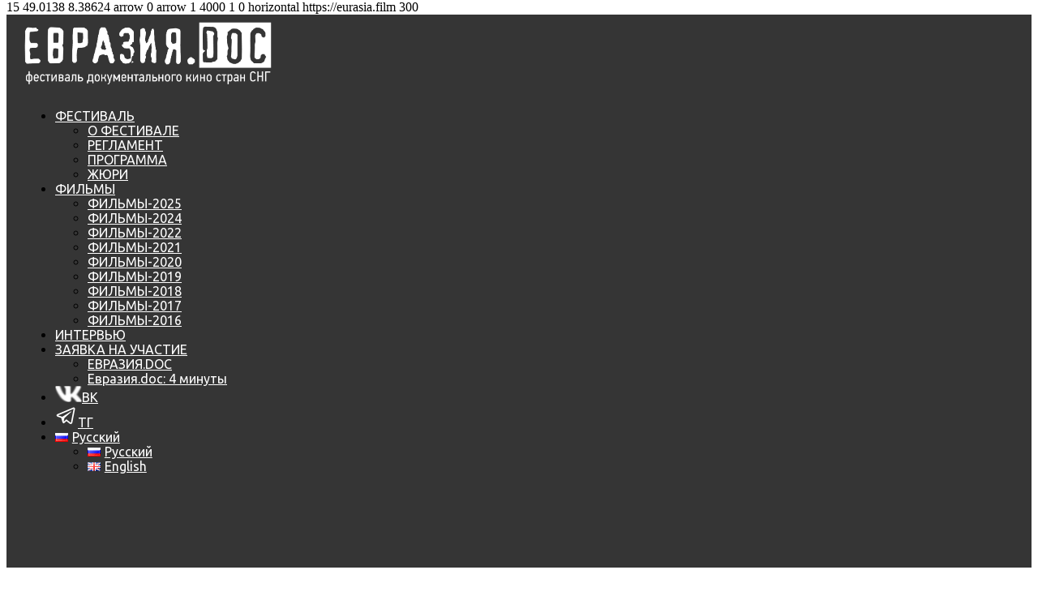

--- FILE ---
content_type: text/html; charset=UTF-8
request_url: https://eurasia.film/2016/04/festival-dokumentalnogo-kino-evraziya-doc-projdyot-v-smolenske-2/
body_size: 105365
content:
<!DOCTYPE html>
<html lang="ru-RU">
	<head>
    	<meta name="viewport" content="width=device-width, initial-scale=1, user-scalable=no">
        <meta charset="UTF-8">
        <meta name="yandex-verification" content="cc1b50acfb109d46" />
        <meta name="google-site-verification" content="F3CnaoH7sPRnR9mRhKUZtJSAI3eLp32n35RCf0fNddY" />
                        <link rel="pingback" href="https://eurasia.film/xmlrpc.php" />
<link rel="icon" href="http://festival.interrobang.agency/wp-content/uploads/2016/08/favicon.png">
	
		<title>Фестиваль документального кино «Евразия.DOC» пройдёт в Смоленске - Евразия.doc</title>

	<style type="text/css">
		#fancybox-close{right:-15px;top:-15px}
		div#fancybox-content{border-color:#FFFFFF}
		div#fancybox-title{background-color:#FFFFFF}
		div#fancybox-outer{background-color:#FFFFFF}
		div#fancybox-title-inside{color:#333333}
	</style>

	<meta name='robots' content='max-image-preview:large' />

<!-- This site is optimized with the Yoast SEO plugin v4.7.1 - https://yoast.com/wordpress/plugins/seo/ -->
<link rel="canonical" href="https://eurasia.film/2016/04/festival-dokumentalnogo-kino-evraziya-doc-projdyot-v-smolenske-2/" />
<meta property="og:locale" content="ru_RU" />
<meta property="og:type" content="article" />
<meta property="og:title" content="Фестиваль документального кино «Евразия.DOC» пройдёт в Смоленске - Евразия.doc" />
<meta property="og:description" content="Фестиваль документального кино «Евразия.DOC» пройдёт в Смоленске. — Администрация Смоленской области. Первый кинофестиваль документального кино стран СНГ и ЕАЭС пройдёт в областном центре с 6 по 9 июня. Сквозная тема фестиваля – «цветные революции» как инструмент дестабилизации и смены власти в разных странах мира. Среди участников «Евразия.DOC» — известные и начинающие кинодокументалисты из России, Белоруссии, Украины, Казахстана и других стран…" />
<meta property="og:url" content="https://eurasia.film/2016/04/festival-dokumentalnogo-kino-evraziya-doc-projdyot-v-smolenske-2/" />
<meta property="og:site_name" content="Евразия.doc" />
<meta property="article:section" content="СМИ о нас" />
<meta property="article:published_time" content="2016-04-02T16:47:11+03:00" />
<meta property="article:modified_time" content="2017-06-21T16:54:21+03:00" />
<meta property="og:updated_time" content="2017-06-21T16:54:21+03:00" />
<meta property="og:image" content="https://eurasia.film/wp-content/uploads/2017/06/adkr.jpg" />
<meta property="og:image:width" content="1200" />
<meta property="og:image:height" content="750" />
<meta name="twitter:card" content="summary" />
<meta name="twitter:description" content="Фестиваль документального кино «Евразия.DOC» пройдёт в Смоленске. — Администрация Смоленской области. Первый кинофестиваль документального кино стран СНГ и ЕАЭС пройдёт в областном центре с 6 по 9 июня. Сквозная тема фестиваля – «цветные революции» как инструмент дестабилизации и смены власти в разных странах мира. Среди участников «Евразия.DOC» — известные и начинающие кинодокументалисты из России, Белоруссии, Украины, Казахстана и других стран…" />
<meta name="twitter:title" content="Фестиваль документального кино «Евразия.DOC» пройдёт в Смоленске - Евразия.doc" />
<meta name="twitter:image" content="https://eurasia.film/wp-content/uploads/2017/06/adkr.jpg" />
<!-- / Yoast SEO plugin. -->

<link rel='dns-prefetch' href='//fonts.googleapis.com' />
		<meta property="og:title" content="Фестиваль документального кино «Евразия.DOC» пройдёт в Смоленске"/>
		<meta property="og:description" content="Фестиваль документального кино «Евразия.DOC» пройдёт в Смоленске. — Администрация Смоленской области. Первый кинофестиваль документального кино стран СНГ и ЕАЭС пройдёт в областном центре с 6 по 9 июня. Сквозная тема фестиваля – «цветные революции» как инструмент дестабилизации и смены власти в разных странах мира. Среди участников «Евразия.DOC» — известные и начинающие кинодокументалисты из России, Белоруссии, Украины, Казахстана и других стран…"/>
		<meta property="og:type" content="article"/>
		<meta property="og:url" content="https://eurasia.film/2016/04/festival-dokumentalnogo-kino-evraziya-doc-projdyot-v-smolenske-2/"/>
		<meta property="og:site_name" content="Евразия.doc"/>
					<meta property="og:image" content="https://eurasia.film/wp-content/uploads/2017/06/adkr-300x188.jpg"/>
		
		<script type="text/javascript">
/* <![CDATA[ */
window._wpemojiSettings = {"baseUrl":"https:\/\/s.w.org\/images\/core\/emoji\/15.0.3\/72x72\/","ext":".png","svgUrl":"https:\/\/s.w.org\/images\/core\/emoji\/15.0.3\/svg\/","svgExt":".svg","source":{"concatemoji":"https:\/\/eurasia.film\/wp-includes\/js\/wp-emoji-release.min.js?ver=6.5.7"}};
/*! This file is auto-generated */
!function(i,n){var o,s,e;function c(e){try{var t={supportTests:e,timestamp:(new Date).valueOf()};sessionStorage.setItem(o,JSON.stringify(t))}catch(e){}}function p(e,t,n){e.clearRect(0,0,e.canvas.width,e.canvas.height),e.fillText(t,0,0);var t=new Uint32Array(e.getImageData(0,0,e.canvas.width,e.canvas.height).data),r=(e.clearRect(0,0,e.canvas.width,e.canvas.height),e.fillText(n,0,0),new Uint32Array(e.getImageData(0,0,e.canvas.width,e.canvas.height).data));return t.every(function(e,t){return e===r[t]})}function u(e,t,n){switch(t){case"flag":return n(e,"\ud83c\udff3\ufe0f\u200d\u26a7\ufe0f","\ud83c\udff3\ufe0f\u200b\u26a7\ufe0f")?!1:!n(e,"\ud83c\uddfa\ud83c\uddf3","\ud83c\uddfa\u200b\ud83c\uddf3")&&!n(e,"\ud83c\udff4\udb40\udc67\udb40\udc62\udb40\udc65\udb40\udc6e\udb40\udc67\udb40\udc7f","\ud83c\udff4\u200b\udb40\udc67\u200b\udb40\udc62\u200b\udb40\udc65\u200b\udb40\udc6e\u200b\udb40\udc67\u200b\udb40\udc7f");case"emoji":return!n(e,"\ud83d\udc26\u200d\u2b1b","\ud83d\udc26\u200b\u2b1b")}return!1}function f(e,t,n){var r="undefined"!=typeof WorkerGlobalScope&&self instanceof WorkerGlobalScope?new OffscreenCanvas(300,150):i.createElement("canvas"),a=r.getContext("2d",{willReadFrequently:!0}),o=(a.textBaseline="top",a.font="600 32px Arial",{});return e.forEach(function(e){o[e]=t(a,e,n)}),o}function t(e){var t=i.createElement("script");t.src=e,t.defer=!0,i.head.appendChild(t)}"undefined"!=typeof Promise&&(o="wpEmojiSettingsSupports",s=["flag","emoji"],n.supports={everything:!0,everythingExceptFlag:!0},e=new Promise(function(e){i.addEventListener("DOMContentLoaded",e,{once:!0})}),new Promise(function(t){var n=function(){try{var e=JSON.parse(sessionStorage.getItem(o));if("object"==typeof e&&"number"==typeof e.timestamp&&(new Date).valueOf()<e.timestamp+604800&&"object"==typeof e.supportTests)return e.supportTests}catch(e){}return null}();if(!n){if("undefined"!=typeof Worker&&"undefined"!=typeof OffscreenCanvas&&"undefined"!=typeof URL&&URL.createObjectURL&&"undefined"!=typeof Blob)try{var e="postMessage("+f.toString()+"("+[JSON.stringify(s),u.toString(),p.toString()].join(",")+"));",r=new Blob([e],{type:"text/javascript"}),a=new Worker(URL.createObjectURL(r),{name:"wpTestEmojiSupports"});return void(a.onmessage=function(e){c(n=e.data),a.terminate(),t(n)})}catch(e){}c(n=f(s,u,p))}t(n)}).then(function(e){for(var t in e)n.supports[t]=e[t],n.supports.everything=n.supports.everything&&n.supports[t],"flag"!==t&&(n.supports.everythingExceptFlag=n.supports.everythingExceptFlag&&n.supports[t]);n.supports.everythingExceptFlag=n.supports.everythingExceptFlag&&!n.supports.flag,n.DOMReady=!1,n.readyCallback=function(){n.DOMReady=!0}}).then(function(){return e}).then(function(){var e;n.supports.everything||(n.readyCallback(),(e=n.source||{}).concatemoji?t(e.concatemoji):e.wpemoji&&e.twemoji&&(t(e.twemoji),t(e.wpemoji)))}))}((window,document),window._wpemojiSettings);
/* ]]> */
</script>
<link rel='stylesheet' id='dashicons-css' href='https://eurasia.film/wp-includes/css/dashicons.min.css?ver=6.5.7' type='text/css' media='all' />
<link rel='stylesheet' id='genericons-css' href='https://eurasia.film/wp-content/plugins/menu-icons/vendor/codeinwp/icon-picker/css/types/genericons.min.css?ver=3.4' type='text/css' media='all' />
<link rel='stylesheet' id='menu-icons-extra-css' href='https://eurasia.film/wp-content/plugins/menu-icons/css/extra.min.css?ver=0.12.12' type='text/css' media='all' />
<style id='wp-emoji-styles-inline-css' type='text/css'>

	img.wp-smiley, img.emoji {
		display: inline !important;
		border: none !important;
		box-shadow: none !important;
		height: 1em !important;
		width: 1em !important;
		margin: 0 0.07em !important;
		vertical-align: -0.1em !important;
		background: none !important;
		padding: 0 !important;
	}
</style>
<link rel='stylesheet' id='wp-block-library-css' href='https://eurasia.film/wp-includes/css/dist/block-library/style.min.css?ver=6.5.7' type='text/css' media='all' />
<style id='classic-theme-styles-inline-css' type='text/css'>
/*! This file is auto-generated */
.wp-block-button__link{color:#fff;background-color:#32373c;border-radius:9999px;box-shadow:none;text-decoration:none;padding:calc(.667em + 2px) calc(1.333em + 2px);font-size:1.125em}.wp-block-file__button{background:#32373c;color:#fff;text-decoration:none}
</style>
<style id='global-styles-inline-css' type='text/css'>
body{--wp--preset--color--black: #000000;--wp--preset--color--cyan-bluish-gray: #abb8c3;--wp--preset--color--white: #ffffff;--wp--preset--color--pale-pink: #f78da7;--wp--preset--color--vivid-red: #cf2e2e;--wp--preset--color--luminous-vivid-orange: #ff6900;--wp--preset--color--luminous-vivid-amber: #fcb900;--wp--preset--color--light-green-cyan: #7bdcb5;--wp--preset--color--vivid-green-cyan: #00d084;--wp--preset--color--pale-cyan-blue: #8ed1fc;--wp--preset--color--vivid-cyan-blue: #0693e3;--wp--preset--color--vivid-purple: #9b51e0;--wp--preset--gradient--vivid-cyan-blue-to-vivid-purple: linear-gradient(135deg,rgba(6,147,227,1) 0%,rgb(155,81,224) 100%);--wp--preset--gradient--light-green-cyan-to-vivid-green-cyan: linear-gradient(135deg,rgb(122,220,180) 0%,rgb(0,208,130) 100%);--wp--preset--gradient--luminous-vivid-amber-to-luminous-vivid-orange: linear-gradient(135deg,rgba(252,185,0,1) 0%,rgba(255,105,0,1) 100%);--wp--preset--gradient--luminous-vivid-orange-to-vivid-red: linear-gradient(135deg,rgba(255,105,0,1) 0%,rgb(207,46,46) 100%);--wp--preset--gradient--very-light-gray-to-cyan-bluish-gray: linear-gradient(135deg,rgb(238,238,238) 0%,rgb(169,184,195) 100%);--wp--preset--gradient--cool-to-warm-spectrum: linear-gradient(135deg,rgb(74,234,220) 0%,rgb(151,120,209) 20%,rgb(207,42,186) 40%,rgb(238,44,130) 60%,rgb(251,105,98) 80%,rgb(254,248,76) 100%);--wp--preset--gradient--blush-light-purple: linear-gradient(135deg,rgb(255,206,236) 0%,rgb(152,150,240) 100%);--wp--preset--gradient--blush-bordeaux: linear-gradient(135deg,rgb(254,205,165) 0%,rgb(254,45,45) 50%,rgb(107,0,62) 100%);--wp--preset--gradient--luminous-dusk: linear-gradient(135deg,rgb(255,203,112) 0%,rgb(199,81,192) 50%,rgb(65,88,208) 100%);--wp--preset--gradient--pale-ocean: linear-gradient(135deg,rgb(255,245,203) 0%,rgb(182,227,212) 50%,rgb(51,167,181) 100%);--wp--preset--gradient--electric-grass: linear-gradient(135deg,rgb(202,248,128) 0%,rgb(113,206,126) 100%);--wp--preset--gradient--midnight: linear-gradient(135deg,rgb(2,3,129) 0%,rgb(40,116,252) 100%);--wp--preset--font-size--small: 13px;--wp--preset--font-size--medium: 20px;--wp--preset--font-size--large: 36px;--wp--preset--font-size--x-large: 42px;--wp--preset--spacing--20: 0.44rem;--wp--preset--spacing--30: 0.67rem;--wp--preset--spacing--40: 1rem;--wp--preset--spacing--50: 1.5rem;--wp--preset--spacing--60: 2.25rem;--wp--preset--spacing--70: 3.38rem;--wp--preset--spacing--80: 5.06rem;--wp--preset--shadow--natural: 6px 6px 9px rgba(0, 0, 0, 0.2);--wp--preset--shadow--deep: 12px 12px 50px rgba(0, 0, 0, 0.4);--wp--preset--shadow--sharp: 6px 6px 0px rgba(0, 0, 0, 0.2);--wp--preset--shadow--outlined: 6px 6px 0px -3px rgba(255, 255, 255, 1), 6px 6px rgba(0, 0, 0, 1);--wp--preset--shadow--crisp: 6px 6px 0px rgba(0, 0, 0, 1);}:where(.is-layout-flex){gap: 0.5em;}:where(.is-layout-grid){gap: 0.5em;}body .is-layout-flex{display: flex;}body .is-layout-flex{flex-wrap: wrap;align-items: center;}body .is-layout-flex > *{margin: 0;}body .is-layout-grid{display: grid;}body .is-layout-grid > *{margin: 0;}:where(.wp-block-columns.is-layout-flex){gap: 2em;}:where(.wp-block-columns.is-layout-grid){gap: 2em;}:where(.wp-block-post-template.is-layout-flex){gap: 1.25em;}:where(.wp-block-post-template.is-layout-grid){gap: 1.25em;}.has-black-color{color: var(--wp--preset--color--black) !important;}.has-cyan-bluish-gray-color{color: var(--wp--preset--color--cyan-bluish-gray) !important;}.has-white-color{color: var(--wp--preset--color--white) !important;}.has-pale-pink-color{color: var(--wp--preset--color--pale-pink) !important;}.has-vivid-red-color{color: var(--wp--preset--color--vivid-red) !important;}.has-luminous-vivid-orange-color{color: var(--wp--preset--color--luminous-vivid-orange) !important;}.has-luminous-vivid-amber-color{color: var(--wp--preset--color--luminous-vivid-amber) !important;}.has-light-green-cyan-color{color: var(--wp--preset--color--light-green-cyan) !important;}.has-vivid-green-cyan-color{color: var(--wp--preset--color--vivid-green-cyan) !important;}.has-pale-cyan-blue-color{color: var(--wp--preset--color--pale-cyan-blue) !important;}.has-vivid-cyan-blue-color{color: var(--wp--preset--color--vivid-cyan-blue) !important;}.has-vivid-purple-color{color: var(--wp--preset--color--vivid-purple) !important;}.has-black-background-color{background-color: var(--wp--preset--color--black) !important;}.has-cyan-bluish-gray-background-color{background-color: var(--wp--preset--color--cyan-bluish-gray) !important;}.has-white-background-color{background-color: var(--wp--preset--color--white) !important;}.has-pale-pink-background-color{background-color: var(--wp--preset--color--pale-pink) !important;}.has-vivid-red-background-color{background-color: var(--wp--preset--color--vivid-red) !important;}.has-luminous-vivid-orange-background-color{background-color: var(--wp--preset--color--luminous-vivid-orange) !important;}.has-luminous-vivid-amber-background-color{background-color: var(--wp--preset--color--luminous-vivid-amber) !important;}.has-light-green-cyan-background-color{background-color: var(--wp--preset--color--light-green-cyan) !important;}.has-vivid-green-cyan-background-color{background-color: var(--wp--preset--color--vivid-green-cyan) !important;}.has-pale-cyan-blue-background-color{background-color: var(--wp--preset--color--pale-cyan-blue) !important;}.has-vivid-cyan-blue-background-color{background-color: var(--wp--preset--color--vivid-cyan-blue) !important;}.has-vivid-purple-background-color{background-color: var(--wp--preset--color--vivid-purple) !important;}.has-black-border-color{border-color: var(--wp--preset--color--black) !important;}.has-cyan-bluish-gray-border-color{border-color: var(--wp--preset--color--cyan-bluish-gray) !important;}.has-white-border-color{border-color: var(--wp--preset--color--white) !important;}.has-pale-pink-border-color{border-color: var(--wp--preset--color--pale-pink) !important;}.has-vivid-red-border-color{border-color: var(--wp--preset--color--vivid-red) !important;}.has-luminous-vivid-orange-border-color{border-color: var(--wp--preset--color--luminous-vivid-orange) !important;}.has-luminous-vivid-amber-border-color{border-color: var(--wp--preset--color--luminous-vivid-amber) !important;}.has-light-green-cyan-border-color{border-color: var(--wp--preset--color--light-green-cyan) !important;}.has-vivid-green-cyan-border-color{border-color: var(--wp--preset--color--vivid-green-cyan) !important;}.has-pale-cyan-blue-border-color{border-color: var(--wp--preset--color--pale-cyan-blue) !important;}.has-vivid-cyan-blue-border-color{border-color: var(--wp--preset--color--vivid-cyan-blue) !important;}.has-vivid-purple-border-color{border-color: var(--wp--preset--color--vivid-purple) !important;}.has-vivid-cyan-blue-to-vivid-purple-gradient-background{background: var(--wp--preset--gradient--vivid-cyan-blue-to-vivid-purple) !important;}.has-light-green-cyan-to-vivid-green-cyan-gradient-background{background: var(--wp--preset--gradient--light-green-cyan-to-vivid-green-cyan) !important;}.has-luminous-vivid-amber-to-luminous-vivid-orange-gradient-background{background: var(--wp--preset--gradient--luminous-vivid-amber-to-luminous-vivid-orange) !important;}.has-luminous-vivid-orange-to-vivid-red-gradient-background{background: var(--wp--preset--gradient--luminous-vivid-orange-to-vivid-red) !important;}.has-very-light-gray-to-cyan-bluish-gray-gradient-background{background: var(--wp--preset--gradient--very-light-gray-to-cyan-bluish-gray) !important;}.has-cool-to-warm-spectrum-gradient-background{background: var(--wp--preset--gradient--cool-to-warm-spectrum) !important;}.has-blush-light-purple-gradient-background{background: var(--wp--preset--gradient--blush-light-purple) !important;}.has-blush-bordeaux-gradient-background{background: var(--wp--preset--gradient--blush-bordeaux) !important;}.has-luminous-dusk-gradient-background{background: var(--wp--preset--gradient--luminous-dusk) !important;}.has-pale-ocean-gradient-background{background: var(--wp--preset--gradient--pale-ocean) !important;}.has-electric-grass-gradient-background{background: var(--wp--preset--gradient--electric-grass) !important;}.has-midnight-gradient-background{background: var(--wp--preset--gradient--midnight) !important;}.has-small-font-size{font-size: var(--wp--preset--font-size--small) !important;}.has-medium-font-size{font-size: var(--wp--preset--font-size--medium) !important;}.has-large-font-size{font-size: var(--wp--preset--font-size--large) !important;}.has-x-large-font-size{font-size: var(--wp--preset--font-size--x-large) !important;}
.wp-block-navigation a:where(:not(.wp-element-button)){color: inherit;}
:where(.wp-block-post-template.is-layout-flex){gap: 1.25em;}:where(.wp-block-post-template.is-layout-grid){gap: 1.25em;}
:where(.wp-block-columns.is-layout-flex){gap: 2em;}:where(.wp-block-columns.is-layout-grid){gap: 2em;}
.wp-block-pullquote{font-size: 1.5em;line-height: 1.6;}
</style>
<link rel='stylesheet' id='contact-form-7-css' href='https://eurasia.film/wp-content/plugins/contact-form-7/includes/css/styles.css?ver=4.7' type='text/css' media='all' />
<link rel='stylesheet' id='fancybox-css' href='https://eurasia.film/wp-content/plugins/fancybox-for-wordpress/fancybox/fancybox.css?ver=6.5.7' type='text/css' media='all' />
<link rel='stylesheet' id='hunted-fonts-css' href='https://fonts.googleapis.com/css?family=Open+Sans%3A400%2C400italic%2C700%2C700italic%7CPT+Serif%3A400%2C400italic%2C700%2C700italic%7CUbuntu%3A400%2C400italic%2C700%2C700italic&#038;subset=latin%2Clatin-ext' type='text/css' media='all' />
<link rel='stylesheet' id='normalize-css' href='https://eurasia.film/wp-content/themes/hunted/css/normalize.css?ver=6.5.7' type='text/css' media='all' />
<link rel='stylesheet' id='style-css' href='https://eurasia.film/wp-content/themes/hunted/style.css?ver=1.2' type='text/css' media='all' />
<link rel='stylesheet' id='font-awesome-css' href='https://eurasia.film/wp-content/themes/hunted/css/font-awesome.min.css?ver=4.5.0' type='text/css' media='all' />
<link rel='stylesheet' id='bxslider-css' href='https://eurasia.film/wp-content/themes/hunted/css/jquery.bxslider.css?ver=6.5.7' type='text/css' media='all' />
<link rel='stylesheet' id='responsive-css' href='https://eurasia.film/wp-content/themes/hunted/css/responsive.css?ver=6.5.7' type='text/css' media='all' />
<link rel='stylesheet' id='slicknav-css' href='https://eurasia.film/wp-content/themes/hunted/css/slicknav.css?ver=6.5.7' type='text/css' media='all' />
<script type="text/javascript" src="https://eurasia.film/wp-includes/js/jquery/jquery.min.js?ver=3.7.1" id="jquery-core-js"></script>
<script type="text/javascript" src="https://eurasia.film/wp-includes/js/jquery/jquery-migrate.min.js?ver=3.4.1" id="jquery-migrate-js"></script>
<script type="text/javascript" src="https://eurasia.film/wp-content/plugins/fancybox-for-wordpress/fancybox/jquery.fancybox.js?ver=1.3.8" id="fancybox-js"></script>
<link rel="https://api.w.org/" href="https://eurasia.film/wp-json/" /><link rel="alternate" type="application/json" href="https://eurasia.film/wp-json/wp/v2/posts/3461" /><link rel="EditURI" type="application/rsd+xml" title="RSD" href="https://eurasia.film/xmlrpc.php?rsd" />
<meta name="generator" content="WordPress 6.5.7" />
<link rel='shortlink' href='https://eurasia.film/?p=3461' />
<link rel="alternate" type="application/json+oembed" href="https://eurasia.film/wp-json/oembed/1.0/embed?url=https%3A%2F%2Feurasia.film%2F2016%2F04%2Ffestival-dokumentalnogo-kino-evraziya-doc-projdyot-v-smolenske-2%2F" />
<link rel="alternate" type="text/xml+oembed" href="https://eurasia.film/wp-json/oembed/1.0/embed?url=https%3A%2F%2Feurasia.film%2F2016%2F04%2Ffestival-dokumentalnogo-kino-evraziya-doc-projdyot-v-smolenske-2%2F&#038;format=xml" />

<!-- Fancybox for WordPress -->
<script type="text/javascript">
jQuery(function(){

jQuery.fn.getTitle = function() { // Copy the title of every IMG tag and add it to its parent A so that fancybox can show titles
	var arr = jQuery("a.fancybox");
	jQuery.each(arr, function() {
		var title = jQuery(this).children("img").attr("title");
		jQuery(this).attr('title',title);
	})
}

// Supported file extensions
var thumbnails = jQuery("a:has(img)").not(".nolightbox").filter( function() { return /\.(jpe?g|png|gif|bmp)$/i.test(jQuery(this).attr('href')) });

thumbnails.addClass("fancybox").attr("rel","fancybox").getTitle();
jQuery("a.fancybox").fancybox({
	'cyclic': false,
	'autoScale': true,
	'padding': 10,
	'opacity': true,
	'speedIn': 500,
	'speedOut': 500,
	'changeSpeed': 300,
	'overlayShow': true,
	'overlayOpacity': "0.3",
	'overlayColor': "#666666",
	'titleShow': true,
	'titlePosition': 'inside',
	'enableEscapeButton': true,
	'showCloseButton': true,
	'showNavArrows': true,
	'hideOnOverlayClick': true,
	'hideOnContentClick': false,
	'width': 560,
	'height': 340,
	'transitionIn': "fade",
	'transitionOut': "fade",
	'centerOnScroll': true
});


})
</script>
<!-- END Fancybox for WordPress -->
	
	<style type="text/css">
	
					
		/* General */
		
		body { background-color: #FFF; }
		
				
		.site-mid,
		.header-widgets-container { background-color: #FFF; }
		
				
		input, textarea { border-color: #333333; background-color: #FFF; color: #555; }
		select { background-color: #333333; color: #555; }
		table, th, td { border-color: #333333; }
		blockquote, pre { background-color: #333333; color: #ffffff; }
						
		/* */
		
		/* Misc */
		
		span.page-numbers.dots,
		span.page-numbers.current,
		.pagenavi a.page-numbers,
		.pagenavi a.page-numbers:visited,
		.page-navi-prev-badge,
		.page-navi-next-badge { color: #999; }
		.pagenavi a.page-numbers:hover { color: #353535; }
		span.page-numbers.current { color: #333333; }
				
		.pagenavi a.next.page-numbers,
		.pagenavi a.prev.page-numbers,
		.nothing-found,
		.page-404 { background-color: #FFF; color: #999; border-color: #333333; }
		.filter-bar { background-color: #353535; color: #ffffff; border-color: #c2c3c7; }
		.pagenavi a.next.page-numbers:hover,
		.pagenavi a.prev.page-numbers:hover {
			/*background-color: #c2c3c7;
			color: #ffffff;
			border-color: #353535;*/
			color: #353535;
		}
		#googleMap { height: 500px; }
				
		/* */
		
		/* Layout */
		
				
			.site-mid,
			.header-widgets-container { max-width: 100%; }
		
				
		/* */
			
		/* Post Formats */
		
						
		/* */
		
		/* Article */
		
		article.post,
		.author-desc { background-color: #FFF; color: #555; }
		
		article a,
		article a:visited,
		.author-box-outer a,
		.author-box-outer a:visited,
		.page-navi a,
		.page-navi a:visited { color: #000; }
		article a:hover,
		.author-box-outer a:hover,
		.page-navi a:hover { color: #353535; }
		
		article .listing-comment a,
		article .listing-comment a:visited,
		article .listing-comment-w-o-date a,
		article .listing-comment-w-o-date a:visited,
		article .home-cat-tag-page a,
		article .home-cat-tag-page a:visited,
		.author-links a,
		.author-links a:visited { color: #999; }
		article .listing-date a,
		article .listing-date a:visited { color: #c2c3c7; }
		article .listing-date a:hover,
		article .listing-comment a:hover,
		article .listing-comment-w-o-date a:hover,
		article .home-cat-tag-page a:hover,
		a.btnReadMore,
		a.btnReadMore:visited,
		.author-links a:hover { color: #353535; }
		a.btnReadMore:hover { color: #c2c3c7; }
		article .post-styleZ-info .table-cell-middle,
		.author-box-outer { border-color: #333333; }
		article .home-cat-tag-page,
		.author-bar-avatar,
		.author-bar-date-views,
		.share-bar span { color: #999; }
		.header-area-date { color: #c2c3c7; }
		.author-bar-avatar,
		.hunted-sep { border-color: #353535; }
			
		article.post h1, article.post h2, article.post h3, article.post h4, article.post h5, article.post h6 { color: #000; }		
		.sticky-icon { background-color: #353535; color: #ffffff; }		
		article .wp-caption p.wp-caption-text { background: rgba(0,0,0, 0.7); color: #ffffff;}
		article .wp-caption a,
		article .wp-caption a:visited,
		blockquote a,
		blockquote a:visited { color: #353535;}
		article .wp-caption a:hover,
		blockquote a:hover { color: #333333;}
		.wpcf7-form p { color: #999; }

		/* */
		
		/* Related Posts */
	
		.related-posts a .listing-box,
		.related-posts a:visited .listing-box { color: #000; }				
		.related-posts a .listing-box .listing-date,
		.related-posts a:visited .listing-box .listing-date { color: #000; }								
		.related-posts a:hover .listing-box { color: #353535; }		
				
		/* */
		
		/* Post Comments */
		
		.comments-container { background-color: #FFF; color: #555; }
		.comment-reply-title,
		.comments .comments-hdr { color: #000; }
		.comments a,
		.comments a:visited,
		.comment-author-name { color: #c2c3c7; }
		.comments a:hover { color: #353535; }
		.comments-paging .page-numbers.current,
		.comment-date,
		.must-log-in,
		.logged-in-as,
		.comment-input-hdr { color: #999; }
		.comments span.page-numbers.current { color: #333333; }
		input[type="submit"] { background-color: #ffffff; color: #999; border-color: #333333; }
		input[type="submit"]:hover { background-color: #c2c3c7; color: #ffffff; border-color: #353535; }	
		
		.btnEdit,
		.btnReply { background-color: #ffffff; border-color: #333333; }
		a.comment-edit-link,
		a.comment-edit-link:visited,
		a.comment-reply-link,
		a.comment-reply-link:visited { color: #999; }
		.btnEdit:hover,
		.btnReply:hover { background-color: #c2c3c7; border-color: #353535; }
		a.comment-edit-link:hover,
		a.comment-reply-link:hover { color: #ffffff; }
		
		.comment-awaiting { color: #353535; }
		.comment-text h1, .comment-text h2, .comment-text h3, .comment-text h4, .comment-text h5, .comment-text h6 { color: #000 }
		
		/* */
													
		/* Menu & Header */
		
					.top-line-outer,
			.top-line-inner { background-color: #c2c3c7; padding: 0px; }
		.top-line-container { max-width: 100%; }		.spot-messages,
		.spot-messages a,
		.spot-messages a:visited,
		.assign-menu { color: #ffffff; }
		
		.mobile-header,
		#sticky-menu-container { background-color: #353535; }		
		.hunted-menu-button,				
		.slicknav_menu a,
		.slicknav_menu a:visited { color: #ffffff; }
		.slicknav_menu a:hover { color: #c2c3c7; }
		.header-menu-touch { border-color: #ffffff; }
		
		.logo-text a,
		.logo-text a:visited { color: #FFF; }
		h1.logo-text { font-size: 30px; }
		.mobile-header h1.logo-text,
		#sticky-menu h1.logo-text { font-size: 25px; }
		
													
		.header-menu-outer a,
		.header-menu-outer a:visited,
		.header-menu-outer li.nav-sep { color: #ffffff; }
		.header-menu-outer a:hover { color: #353535; }
		
		.site-nav2 a,
		.site-nav2 a:visited,
		.btn-to-top,
		.header-social .social-menu-item,
		.hunted-top-search-button,
		.top-search input,
		.top-search-touch input,
		.top-search-touch i { color: #ffffff; }
		.site-nav2 a:hover,
		.btn-to-top:hover,
		.header-social .social-menu-item:hover,
		.hunted-top-search-button:hover { color: #c2c3c7; }
		.site-nav2 li ul { background-color: #353535; }
		.site-nav2 li ul a,
		.site-nav2 li ul a:visited { color: #ffffff; }
		.site-nav2 li ul a:hover { color: #c2c3c7; }
		
		.site-top-container,
		.menu-sticky,
		.top-search input,
		.top-search-touch input { background-color: #353535; }
				
				
			/* Default */
		
						
							
			.site-logo-outer,
			.site-logo-outer-handler { display: inline-table; vertical-align: middle; margin: 0px 40px 0px 0px; text-align: left; }
			.site-logo-container { display: table-cell; vertical-align: middle; }			
			.site-logo-container img { height: auto; }
			
			.site-logo-outer,
			.site-logo-outer-handler,
			.top-extra { height: 100px; }
			.site-logo-container img { max-height: 80px; }
												   
				
		.sticky-logo-outer,
		#sticky-menu .top-extra { height: 50px; }
		
		.site-top-container { padding-left: 0px; padding-right: 0px; }
						
				.top-line-outer { margin-bottom: 20px; }		
		
					
			.site-top { max-width: 100%; padding: 0px; }
			
			.site-top-container { max-width: 1240px; margin: auto; padding-left: 20px; padding-right: 20px; }
			.site-top-container-outer { background-color: #353535; }
		    footer { background-color: #353535; }
						
				
		/* */
		
		/* Trigger Slicknav Menu */
		
		@media all and (min-width: 960px) {	
			#site-menu,
			#site-menu-sticky,
			#sticky-menu { display: block; }				
			.mobile-header { display: none; }
			.site-top { margin-top: 0px; display: block; }
			body { margin-top: 0px; }
						
			.spot-messages {
				float: left;
				width: 50%;
			}
		
			.header-menu-outer {
				display: inline-block;
				text-align: center;
				font-size: 0;
			}
										
		}
		
				
		/* */
		
		/* Slider */

		.slider-caption,
		.slide-info-inner { color: #ffffff; }
		.slider-date,
		.slider-author,
		.slider-comment-icon,
		.slider-categories { color: #333333; }
		.slider-author-avatar { border-color: #353535; }

				
						
				
			.hunted-slider-container .bx-wrapper .bx-pager.bx-default-pager a { background-color: #353535; }
			.hunted-slider-container .bx-wrapper .bx-controls-direction a,
			.hunted-slider-container .bx-wrapper .bx-controls-direction a:visited { color: #353535; }
			.hunted-slider-container .bx-wrapper .bx-controls-direction a:hover { color: #FFF; }
			
				
						
			.bx-wrapper .bx-pager.bx-default-pager a { width: 10px; height: 10px; -moz-border-radius: 5px; -webkit-border-radius: 5px; border-radius: 5px; }
			
				
				
			.bx-wrapper .bx-pager { text-align: left; padding-left: 20px; }
			.bx-wrapper .bx-pager.bx-default-pager a { text-indent: -9999px; }
			
			@media all and (min-width: 640px) {
								
								
					.bx-pager-outer { max-width: 1240px; }
					.bx-wrapper .bx-pager { padding-left: 35px; }
				
									
			}
			
						
				
			.hunted-slider-container { display: block; }
		
				
		/* */						
		
		/* Sidebar, Upper & Home Widgets */
		
		.widget-item h2,
		.widget-item h2 a,
		.widget-view-all { color: #c2c3c7; background-color: #333333; border-color: #353535; }		
		.widget-view-all:hover { color: #ffffff; background-color: #000; }
		
		.widget-item {
			background-color: #FFF;
			color: #555;
			border-bottom-color: #333333; }
		.widget-item a,
		.hunted-post-widget .post-styleZ { color: #000; }
		.widget-item .table-cell-middle,
		.hunted-post-widget .post-styleZ .table-cell-middle { border-bottom-color: #333333; }
		.widget-item a:hover,
		.hunted-post-widget .post-styleZ:hover { color: #353535; }
				
		.widget-item .wp-tag-cloud li { background-color: #FFF; border-color: #333333; }
		.widget-item .wp-tag-cloud li a { color: #999; }
		.widget-item .wp-tag-cloud li:hover { background-color: #c2c3c7; border-color: #353535; }
		.widget-item .wp-tag-cloud li:hover a { color: #ffffff; }
						
		.social-widget-outer { background-color: #353535; }
		.social-widget li a,
		.social-widget li a:hover { color: #ffffff; }
		
		.search-widget-inner { border-color: #333333; }
		.search-widget-s-icon,
		.search-widget-s-pro-icon { color: #353535; }
		.search-widget-s-icon:hover,
		.search-widget-s-pro-icon:hover { color: #c2c3c7; }
		.search-widget-input { background-color: #FFF !important; color: #000 !important; }
		
		.hunted-posts-widget .listing-date { color: #c2c3c7; }
		.hunted-posts-widget .listing-comment,
		.hunted-posts-widget .listing-comment-w-o-date,
		.post-styleZ-info .sponsored-post { color: #999; }
		.recent-comment-author { color: #999; }
		
		/* */
		
		/* Footer */
		
		.footer-box-inner { max-width: 1240px; }		.footer-bottom { max-width: 1240px; }				
		.footer-box-outer { background-color: #c2c3c7; }
		
		.footer-bottom-outer { background-color: #333333; }
		.footer-bottom-outer a,
		.footer-menu-outer li.nav-sep,
		.footer-text,
		.footer-menu-outer .assign-menu { color: #999; }
		.footer-bottom-outer a:hover { color: #353535; }
		
		.widget-item-footer h2 { color: #ffffff;  border-color: #353535; }
		
		.widget-item-footer { color: #333333; }
		.widget-item-footer a,
		.footer-widget-area .hunted-post-widget .post-styleZ { color: #ffffff; }
		.widget-item-footer a:hover,
		.footer-widget-area .hunted-post-widget .post-styleZ:hover { color: #353535; }
		
		.widget-item-footer .wp-tag-cloud li { background-color: #c2c3c7; border-color: #ffffff; }
		.widget-item-footer .wp-tag-cloud li a { color: #ffffff; }
		.widget-item-footer .wp-tag-cloud li:hover { background-color: #ffffff; border-color: #353535; }
		.widget-item-footer .wp-tag-cloud li:hover a { color: #353535; }
				
		.widget-item-footer input, .widget-item-footer textarea { border-color: #ffffff; background-color: #c2c3c7; color: #555; }
		.widget-item-footer select { background-color: #ffffff; color: #555; }
				
		.footer-widget-area .search-widget-s-icon:hover,
		.footer-widget-area .search-widget-s-pro-icon:hover { color: #ffffff; }
		.footer-widget-area .search-widget-input { background-color: #c2c3c7 !important; color: #ffffff !important; }
		
		.footer-widget-area .hunted-posts-widget .listing-date { color: #333333; }
		
		/* */
		
		/* Banner Management */
		
				
			@media all and (min-width: 640px) { .leaderboard-responsive.leaderboard-full { display: block; } }
			@media all and (min-width: 960px) { .leaderboard-responsive.leaderboard-among { display: block; } }
		
				
		/* */
		
		/* Mail Chimp */
		
		.mc4wp-form input[type="submit"] { background-color: #ffffff; color: #999; border-color: #333333; }
		.mc4wp-form input[type="submit"]:hover { background-color: #c2c3c7; color: #ffffff; border-color: #353535; }
		
		.widget-item-footer .mc4wp-form input[type="submit"] { background-color: #c2c3c7; color: #ffffff; border-color: #ffffff; }
		.widget-item-footer .mc4wp-form input[type="submit"]:hover { background-color: #ffffff; color: #353535; border-color: #353535; }
		
		.newsletter-bar { background-color: #353535; color: #ffffff; }
		.newsletter-bar .mc4wp-form input[type="text"],
		.newsletter-bar .mc4wp-form input[type="email"] { border-color: #ffffff; color: #ffffff; }
		.newsletter-bar .mc4wp-form input[type="submit"] { background-color: #c2c3c7; border-color: #ffffff; color: #ffffff; }
		.newsletter-bar .mc4wp-form input[type="submit"]:hover { background-color: #353535; }
		.newsletter-bar ::-webkit-input-placeholder { 
			color: #ffffff;
		}
		.newsletter-bar :-moz-placeholder { 
		   color: #ffffff;
		   opacity: 1;
		}
		.newsletter-bar ::-moz-placeholder { 
		   color: #ffffff;
		   opacity: 1;
		}
		.newsletter-bar :-ms-input-placeholder { 
		   color: #ffffff;
		}
						
		/* */
						
		/* Fonts */
		
						
		.hunted-font-1, .comment-reply-title, .widget_search .widget-item-inner, .widget_rss .widget-item-inner ul li a.rsswidget, .widget_recent_entries .widget-item-inner {
			font-family: "Open Sans", sans-serif;			letter-spacing: -0.02em;
		}
										
		.hunted-font-2, .comment-form input, .comment-form textarea, .comment-form p.comment-subscription-form, blockquote, .widget_rss cite, .widget_text .widget-item-inner, .widget_rss .widget-item-inner, .widget_tag_cloud .widget-item-inner, .newsletter-bar .mc4wp-form, .wpcf7-form input, .wpcf7-form textarea, .widget_mc4wp_form_widget, .mc4wp-form {
			font-family: "PT Serif", serif;		}
		
		.hunted-font-3, .footer-nav, .rss-date, input[type="submit"], .wpcf7-form p, .widget_categories .widget-item-inner, .widget_archive .widget-item-inner, .widget_pages .widget-item-inner, .widget_meta .widget-item-inner, .widget_nav_menu .widget-item-inner, .widget_recent_comments .widget-item-inner, .widget_calendar .widget-item-inner {
			font-family: "Ubuntu", sans-serif;		}
				
				
								
		/* */
				
							    
    </style>
	
<link rel="icon" href="https://eurasia.film/wp-content/uploads/2016/08/favicon.png" sizes="32x32" />
<link rel="icon" href="https://eurasia.film/wp-content/uploads/2016/08/favicon.png" sizes="192x192" />
<link rel="apple-touch-icon" href="https://eurasia.film/wp-content/uploads/2016/08/favicon.png" />
<meta name="msapplication-TileImage" content="https://eurasia.film/wp-content/uploads/2016/08/favicon.png" />
		<script type="text/javascript">
		jQuery(document).ready(function($) {
			$('.article-content-outer-sidebar img').each(function() {
					$(this).wrap('<a href="'+$(this).attr('src')+'" title="'+$(this).attr('title')+'" class="fancybox" rel="fancybox"></a>');
				});	
			$(".fancybox").fancybox();
		});
		</script>
		<script>
document.addEventListener("DOMContentLoaded", function() { // используем событие загрузки страницы, не включая картинки и прочее
    let iframes = document.querySelectorAll('.iframeAdaptive');
    iframes.forEach(function(i) { // перебираем имеющиеся Iframe с присвоенным нами классом
        let iframeWidth = i.width; // берём из атрибута width ширину
        let iframeHeight = i.height; // берём из атрибута height высоту
        let iframeParent = i.parentNode; // определяем родительский элемент нашего Iframe
        let parentWidth = parseInt(getComputedStyle(iframeParent)['width'])-parseInt(getComputedStyle(iframeParent)['padding-left'])-parseInt(getComputedStyle(iframeParent)['padding-right']); // берём родительский контейнер и высчитываем нужную нам ширину, без учёта padding, margin и border
        let iframeProportion = parentWidth / iframeWidth;
        i.setAttribute('width', parentWidth); // устанавливаем ширину нашим Iframe
        i.setAttribute('height', iframeHeight * iframeProportion); // устанавливаем высоту нашим Iframe
    });
});
</script>
<!-- Yandex.Metrika counter -->
<script type="text/javascript" >
   (function(m,e,t,r,i,k,a){m[i]=m[i]||function(){(m[i].a=m[i].a||[]).push(arguments)};
   m[i].l=1*new Date();
   for (var j = 0; j < document.scripts.length; j++) {if (document.scripts[j].src === r) { return; }}
   k=e.createElement(t),a=e.getElementsByTagName(t)[0],k.async=1,k.src=r,a.parentNode.insertBefore(k,a)})
   (window, document, "script", "https://mc.yandex.ru/metrika/tag.js", "ym");

   ym(97207851, "init", {
        clickmap:true,
        trackLinks:true,
        accurateTrackBounce:true
   });
</script>
<noscript><div><img src="https://mc.yandex.ru/watch/97207851" style="position:absolute; left:-9999px;" alt="" /></div></noscript>
<!-- /Yandex.Metrika counter -->		
	</head>

<body class="post-template-default single single-post postid-3461 single-format-standard">

	<div class="hiddenInfo">
    	<span id="mapInfo_Zoom">15</span>
		<span id="mapInfo_coorN">49.0138</span>
		<span id="mapInfo_coorE">8.38624</span>
    	<span id="bxInfo_Controls">arrow</span>
        <span id="bxInfo_Auto">0</span>
        <span id="bxInfo_Controls_Main">arrow</span>
        <span id="bxInfo_Auto_Main">1</span>
        <span id="bxInfo_Pause">4000</span>
        <span id="bxInfo_Infinite">1</span>
        <span id="bxInfo_Random">0</span>
        <span id="bxInfo_Mode">horizontal</span>
        <span id="siteUrl">https://eurasia.film</span>
        <span id="trigger-sticky-value">300</span>
		<span id="menu-logo-l-r"></span>
    </div>
    
    <div class="body-outer">
    
    	<!-- Sticky Header -->
	            <!-- /Sticky Header -->
        
        <!-- Mobile Header -->
        <div class="mobile-header clearfix">
            <div class="mobile-logo-outer">
            	<div class="mobile-logo-container">
					<a href="https://eurasia.film/"><img alt="" src="https://eurasia.film/wp-content/uploads/2016/08/logogea.png" /></a>                </div>
            </div>
            <div class="hunted-menu-button"><i class="fa fa-navicon"></i></div>
            <div id="touch-menu" class="hunted-font-3 fw700"></div>
        </div>
        <!-- /Mobile Header -->
                
        <div class="site-top clearfix">                
            <div class="site-top-container-outer clearfix">
            	                <div class="site-top-container clearfix">                                                        
                    <div class="site-logo-outer">
    <header class="site-logo-container">    
		    
                        
                <a href="https://eurasia.film/"><img alt="" src="https://eurasia.film/wp-content/uploads/2016/08/logogea.png" /></a>            
                             
                          
	</header>    
        
</div><div class="site-menu-outer">
    <div class="site-menu-container hunted-font-3 fw700 clearfix">
	<div class="site-nav2"><ul id="site-menu" class="menu"><li id="menu-item-25" class="menu-item menu-item-type-custom menu-item-object-custom menu-item-has-children menu-item-25"><a href="#">ФЕСТИВАЛЬ</a>
<ul class="sub-menu">
	<li id="menu-item-262" class="menu-item menu-item-type-post_type menu-item-object-page menu-item-262"><a href="https://eurasia.film/o-festivale/">О ФЕСТИВАЛЕ</a></li>
	<li id="menu-item-12306" class="menu-item menu-item-type-post_type menu-item-object-page menu-item-12306"><a href="https://eurasia.film/reglament-2024/">РЕГЛАМЕНТ</a></li>
	<li id="menu-item-12308" class="menu-item menu-item-type-post_type menu-item-object-page menu-item-12308"><a href="https://eurasia.film/programma-2025/">ПРОГРАММА</a></li>
	<li id="menu-item-9949" class="menu-item menu-item-type-post_type menu-item-object-page menu-item-9949"><a href="https://eurasia.film/zhyuri-4/">ЖЮРИ</a></li>
</ul>
</li>
<li id="menu-item-7042" class="menu-item menu-item-type-custom menu-item-object-custom menu-item-has-children menu-item-7042"><a href="#">ФИЛЬМЫ</a>
<ul class="sub-menu">
	<li id="menu-item-15257" class="menu-item menu-item-type-taxonomy menu-item-object-category menu-item-15257"><a href="https://eurasia.film/category/filmy-2025/">ФИЛЬМЫ-2025</a></li>
	<li id="menu-item-15256" class="menu-item menu-item-type-custom menu-item-object-custom menu-item-15256"><a href="https://eurasia.film/category/filmy-2024-2/">ФИЛЬМЫ-2024</a></li>
	<li id="menu-item-12940" class="menu-item menu-item-type-taxonomy menu-item-object-category menu-item-12940"><a href="https://eurasia.film/category/films-2022/">ФИЛЬМЫ-2022</a></li>
	<li id="menu-item-11636" class="menu-item menu-item-type-taxonomy menu-item-object-category menu-item-11636"><a href="https://eurasia.film/category/films-2021/">ФИЛЬМЫ-2021</a></li>
	<li id="menu-item-10110" class="menu-item menu-item-type-taxonomy menu-item-object-category menu-item-10110"><a href="https://eurasia.film/category/films-2020/">ФИЛЬМЫ-2020</a></li>
	<li id="menu-item-8743" class="menu-item menu-item-type-taxonomy menu-item-object-category menu-item-8743"><a href="https://eurasia.film/category/films2019/">ФИЛЬМЫ-2019</a></li>
	<li id="menu-item-7043" class="menu-item menu-item-type-taxonomy menu-item-object-category menu-item-7043"><a href="https://eurasia.film/category/films18/">ФИЛЬМЫ-2018</a></li>
	<li id="menu-item-5243" class="menu-item menu-item-type-taxonomy menu-item-object-category menu-item-5243"><a href="https://eurasia.film/category/films17/">ФИЛЬМЫ-2017</a></li>
	<li id="menu-item-212" class="menu-item menu-item-type-taxonomy menu-item-object-category menu-item-212"><a href="https://eurasia.film/category/films/">ФИЛЬМЫ-2016</a></li>
</ul>
</li>
<li id="menu-item-263" class="menu-item menu-item-type-taxonomy menu-item-object-category menu-item-263"><a href="https://eurasia.film/category/interview/">ИНТЕРВЬЮ</a></li>
<li id="menu-item-13679" class="menu-item menu-item-type-custom menu-item-object-custom menu-item-has-children menu-item-13679"><a href="https://eurasia.film/zayavka-na-uchastie-2025/">ЗАЯВКА НА УЧАСТИЕ</a>
<ul class="sub-menu">
	<li id="menu-item-13596" class="menu-item menu-item-type-custom menu-item-object-custom menu-item-13596"><a href="https://eurasia.film/zayavka-na-uchastie-2025/">ЕВРАЗИЯ.DOC</a></li>
	<li id="menu-item-12516" class="menu-item menu-item-type-post_type menu-item-object-page menu-item-12516"><a href="https://eurasia.film/zayavka-na-uchastie-4min-2025/">Евразия.doc: 4 минуты</a></li>
</ul>
</li>
<li id="menu-item-12421" class="menu-item menu-item-type-custom menu-item-object-custom menu-item-12421"><a href="https://vk.com/eurasiadoc"><img width="33" height="20" src="https://eurasia.film/wp-content/uploads/2022/06/l_vk-e1656550159319.png" class="_mi _image" alt="" aria-hidden="true" decoding="async" /><span class="visuallyhidden">ВК</span></a></li>
<li id="menu-item-12422" class="menu-item menu-item-type-custom menu-item-object-custom menu-item-12422"><a href="https://t.me/eurasiadoc"><img width="28" height="28" src="https://eurasia.film/wp-content/uploads/2022/06/tg_log.png" class="_mi _image" alt="" aria-hidden="true" decoding="async" /><span class="visuallyhidden">ТГ</span></a></li>
<li id="menu-item-13769" class="pll-parent-menu-item menu-item menu-item-type-custom menu-item-object-custom current-menu-parent menu-item-has-children menu-item-13769"><a href="#pll_switcher"><img src="[data-uri]" alt="" width="16" height="11" style="width: 16px; height: 11px;" /><span style="margin-left:0.3em;">Русский</span></a>
<ul class="sub-menu">
	<li id="menu-item-13769-ru" class="lang-item lang-item-26 lang-item-ru current-lang lang-item-first menu-item menu-item-type-custom menu-item-object-custom menu-item-13769-ru"><a href="https://eurasia.film/2016/04/festival-dokumentalnogo-kino-evraziya-doc-projdyot-v-smolenske-2/" hreflang="ru-RU" lang="ru-RU"><img src="[data-uri]" alt="" width="16" height="11" style="width: 16px; height: 11px;" /><span style="margin-left:0.3em;">Русский</span></a></li>
	<li id="menu-item-13769-en" class="lang-item lang-item-46 lang-item-en no-translation menu-item menu-item-type-custom menu-item-object-custom menu-item-13769-en"><a href="https://eurasia.film/en/" hreflang="en-GB" lang="en-GB"><img src="[data-uri]" alt="" width="16" height="11" style="width: 16px; height: 11px;" /><span style="margin-left:0.3em;">English</span></a></li>
</ul>
</li>
</ul></div>	</div>
</div><div class="top-extra-outer"><div class="top-extra"><div class="top-extra-inner clearfix"></div></div></div>				</div>
                            </div>
                    </div>
        
                
                            
                    
        <div class="site-mid clearfix">
        
        				
            <div class="article-wrapper-outer">		
		
	
    	<div class="clearfix main-container-sidebar">            
        	<div class="clearfix site-content-sidebar">

				
<div>
    
    <div class="post-3461 post type-post status-publish format-standard has-post-thumbnail hentry category-smi-o-nas">
    
        <article class="post clearfix">                     
            <div class="article-outer-sidebar">
				<div class="article-inner" >
                    <div class="article-container clearfix">
                    
                    	                    
							<div class="fea-img-container"><a href="https://eurasia.film/wp-content/uploads/2017/06/adkr-1200x750.jpg"><img width="1200" height="750" src="https://eurasia.film/wp-content/uploads/2017/06/adkr-1200x750.jpg" class="attachment-post-thumbnail size-post-thumbnail wp-post-image" alt="" decoding="async" fetchpriority="high" /></a></div>                            
                                                        
                            	
    <div class="header-area-sidebar">    
         									
            <div class="author-bar hunted-font-3 fs12 fw700">
                <div class="author-bar-date-views header-area-date">02.04.2016</div>                                            </div>                                    
                
        <h1 class="header-area-title hunted-font-1 fw700">Фестиваль документального кино «Евразия.DOC» пройдёт в Смоленске</h1>        
                	<div class="hunted-sep"></div>
                
            </div>

<div class="article-content-outer-sidebar">


                            
								<div class="hunted-font-2 fs16"><h3>Участники из России, Белоруссии, Украины, Казахстана, Киргизии и других стран представят ленты о цветных революциях.</h3>
<p>Фестиваль документального кино «Евразия.DOC» пройдёт в Смоленске. — Администрация Смоленской области</p>
<p>Первый кинофестиваль документального кино стран СНГ и ЕАЭС пройдёт в областном центре с 6 по 9 июня. Сквозная тема фестиваля – «цветные революции» как инструмент дестабилизации и смены власти в разных странах мира.</p>
<p>Среди участников «Евразия.DOC» — известные и начинающие кинодокументалисты из России, Белоруссии, Украины, Казахстана, Киргизии и других стран. В конкурсе примут участие также фильмы немецких авторов. На настоящий момент в программе заявлено более 20 лент, регистрация участников продолжается. Лучшие фильмы по итогам форума покажут в Минске.</p>
<p>В рамках фестиваля зрители не только смогут посмотреть фильмы, но и встретиться с их создателями. Для обсуждения разрушительных последствий «цветных революций» будут организованы «круглые столы», в работе которых примут участие эксперты, политологи, представители общественных организаций и творческой интеллигенции.</p>
<p><em>«Обратившись к нам, организаторы учитывали колоссальный опыт региона в проведении подобных мероприятий: это и «КиноМай», и «Золотой Феникс». Получится уникальный, очень интересный фестиваль. Пока его проведение планируется только в областном центре, но прорабатывается вопрос по привлечению площадок в муниципальных образованиях. Одной из площадок в Смоленске станет кинотеатр «Смена». Региональная власть делает всё, чтобы провести мероприятие на высоком организационном уровне»,</em> – подчеркнул начальник департамента по культуре и туризму Егор Филимонов.</p>
<p>Фестиваль пройдёт при поддержке областной администрации.</p>
<p><em>текст: Ульяна Шерпакова</em></p>
<p><strong>Источник:</strong> <a href="http://ascinemadoc.ru/festival-dokumentalnogo-kino-evraziya-doc-proydyot-v-smolenske/">Ассоциация документального кино СК России</a></p>
</div>
                                
<div class="clearfix">

    <div class="share-bar hunted-font-3 fw700 fs12">
        <span>ПОДЕЛИТЬСЯ</span>
        <div class="share-icon-outer si-facebook"><a href="http://vk.com/share.php?url=https://eurasia.film/2016/04/festival-dokumentalnogo-kino-evraziya-doc-projdyot-v-smolenske-2/&title=Фестиваль документального кино «Евразия.DOC» пройдёт в Смоленске" target="_blank"><i class="fa fa-vk"></i></a></div>
        <div class="share-icon-outer si-facebook"><a href="https://www.facebook.com/sharer/sharer.php?u=https://eurasia.film/2016/04/festival-dokumentalnogo-kino-evraziya-doc-projdyot-v-smolenske-2/" target="_blank"><i class="fa fa-facebook"></i></a></div>        <div class="share-icon-outer si-twitter"><a href="https://twitter.com/home?status=https://eurasia.film/2016/04/festival-dokumentalnogo-kino-evraziya-doc-projdyot-v-smolenske-2/" target="_blank"><i class="fa fa-twitter"></i></a></div>        <div class="share-icon-outer si-google"><a href="https://plus.google.com/share?url=https://eurasia.film/2016/04/festival-dokumentalnogo-kino-evraziya-doc-projdyot-v-smolenske-2/" target="_blank"><i class="fa fa-google-plus"></i></a></div>        <!--  Pinterest icon -->                
                    
                        
                                            
        <!-- /Pinterest icon -->
    </div>
    

</div><div class="home-cat-tag-page hunted-font-2 fs12">		
	<a href="https://eurasia.film/category/smi-o-nas/">СМИ о нас</a></div>    
</div>                            
                                                    
                                                                                            
                    </div>                                                       
                </div>            
            </div>
            
        </article>
        
	</div>
    
</div>                    
                    
                    <div class="page-navi clearfix">
                    
                                            
                            <div class="page-navi-prev clearfix">
                                <a href="https://eurasia.film/2016/04/cvetnye-revolyucii-kakie-rezultaty/">                                    
                                    <div class="page-navi-prev-info">
                                        <span class="page-navi-prev-img"><img width="160" height="100" src="https://eurasia.film/wp-content/uploads/2017/06/kd-160x100.jpg" class="attachment-hunted-small-thumbnail-image size-hunted-small-thumbnail-image wp-post-image" alt="" decoding="async" loading="lazy" /></span><div class="table-cell-middle hunted-font-1 fw700">Цветные революции: какие результаты?</div>
                                    </div><span class="page-navi-prev-badge hunted-font-2 fs10">Предыдущий материал</span>
                                </a>
                            </div>
                        
                                                                
                            <div class="page-navi-next clearfix">
                                <a href="https://eurasia.film/2016/04/kinofestival-evraziya-doc-v-pervyj-raz-projdet-v-smolenske/">                                    
                                	<div class="page-navi-next-info">
                                        <div class="table-cell-middle hunted-font-1 fw700">Кинофестиваль «Евразия.DOC» в первый раз пройдет в Смоленске</div><span class="page-navi-next-img"><img width="160" height="100" src="https://eurasia.film/wp-content/uploads/2017/06/krpr-160x100.jpg" class="attachment-hunted-small-thumbnail-image size-hunted-small-thumbnail-image wp-post-image" alt="" decoding="async" loading="lazy" /></span>                                    </div><span class="page-navi-next-badge hunted-font-2 fs10">Следующий материал</span>                                  
                                </a>
                            </div>
                        
                                                 
                    </div>
                    
                    						
							<!-- related-posts-container -->
							<div class="related-posts-container clearfix">
                            <div class="related-posts-title hunted-font-1 fw700">Возможно, Вас также заинтересует</div>
								<!-- related-posts-outer -->
								<div class="clearfix related-posts-outer-sidebar">
									<!-- related-posts -->
									<div class="related-posts clearfix">
																		
										<!-- related-posts-row -->
										<div class="related-posts-row-sidebar">
																	
											<div class="clearfix related-post-item-sidebar">                                                
                                                <a class="hunted-posts-widget" href="https://eurasia.film/2017/06/kak-spasti-molodezh-ot-uchastiya-v-cvetnyx-revolyuciyax/">                                                    
													<div class="listing-img-outer"><img width="1200" height="750" src="https://eurasia.film/wp-content/uploads/2017/06/kp.jpg" class="attachment-hunted-thumbnail-image size-hunted-thumbnail-image wp-post-image" alt="" decoding="async" loading="lazy" /></div>                                                                        
                                                    <div class="listing-box clearfix">                          
                                                    	                                                    	<div class="listing-title hunted-font-1 fw700">Как спасти молодежь от участия в «цветных революциях»?</div>                                                    </div>                                                        
                                                </a>												
											</div>
											
																	
											<div class="clearfix related-post-item-sidebar">                                                
                                                <a class="hunted-posts-widget" href="https://eurasia.film/2017/06/tv-belarus-1-klub-redaktorov/">                                                    
													<div class="listing-img-outer"><img width="1200" height="750" src="https://eurasia.film/wp-content/uploads/2017/06/belarus1.jpg" class="attachment-hunted-thumbnail-image size-hunted-thumbnail-image wp-post-image" alt="" decoding="async" loading="lazy" /></div>                                                                        
                                                    <div class="listing-box clearfix">                          
                                                    	                                                    	<div class="listing-title hunted-font-1 fw700">ТВ Беларусь 1. «Клуб редакторов»</div>                                                    </div>                                                        
                                                </a>												
											</div>
											
																	
											<div class="clearfix related-post-item-sidebar">                                                
                                                <a class="hunted-posts-widget" href="https://eurasia.film/2017/06/tv-24-belarus-on-lajn-konferenciya-mediaekspertov-stran-sng/">                                                    
													<div class="listing-img-outer"><img width="1200" height="750" src="https://eurasia.film/wp-content/uploads/2017/06/90sec_24.jpg" class="attachment-hunted-thumbnail-image size-hunted-thumbnail-image wp-post-image" alt="" decoding="async" loading="lazy" /></div>                                                                        
                                                    <div class="listing-box clearfix">                          
                                                    	                                                    	<div class="listing-title hunted-font-1 fw700">ТВ 24 Беларусь. Он-лайн конференция медиаэкспертов стран СНГ</div>                                                    </div>                                                        
                                                </a>												
											</div>
											
																					</div><!-- /related-posts-row -->
									
									</div><!-- /related-posts -->
								</div><!-- /related-posts-outer -->        
							</div><!-- /related-posts-container -->
					
						            
            </div><!-- /site-content -->
		</div><!-- /main-container -->
		
    </div><!-- /article-wrapper-outer -->
            
    <!-- sidebar -->		
    <div class="sidebar clearfix"><div id="hunted_customsearchwidget-2" class="widget-item clearfix">		
        <div class="clearfix search-widget">
	        <div class="clearfix search-widget-inner">
                <div class="search-widget-input-box">	
                    <form role="search" method="get" id="searchform_custom" action="https://eurasia.film/">
                        <input class="hunted-font-1 fw700 search-widget-input" type="text" value="Введите слова для поиска" name="s" id="s_custom" />
                    </form>
                </div>
                <div class="fs18 search-widget-s-icon">
                    <div class="table-cell-middle pr15"><i class="fa fa-search"></i></div>
                </div>
            </div>
        </div>
        
        </div><div id="hunted_customimagewidget-5" class="widget-item image-widget-wrapper-outer">        
        <style type="text/css" scoped>		
								
			.image-widget-wrapper div.image-widget-content .image-widget-inner .table-cell-bottom .iw-7054934.image-widget-title,
			.image-widget-wrapper a > div.image-widget-content .image-widget-inner .table-cell-bottom .iw-7054934.image-widget-title,
			.image-widget-wrapper a:visited > div.image-widget-content .image-widget-inner .table-cell-bottom .iw-7054934.image-widget-title { color: #FFF; }
			
			.image-widget-wrapper div.image-widget-content .image-widget-inner .table-cell-bottom.iw-7054934 { background: rgba( 0,0,0,0 ); -webkit-transition: all 0.3s ease-out; transition: all 0.3s ease-out; }			
			.image-widget-wrapper a:hover > div.image-widget-content .image-widget-inner .table-cell-bottom.iw-7054934 { background: rgba( 0,0,0,0.2 ); }
		
		</style>
        
                                
		
        <div class="image-widget-wrapper clearfix"><a href="https://eurasia.film/2022/07/startoval-priyom-zayavok-na-konkurs-korotkometrazhnyx-dokumentalnyx-filmov-evraziya-doc-4-minuty/" target="_self">        
        <img alt="" src="https://eurasia.film/wp-content/uploads/2020/08/ed4min-baner-m.jpg" />            
                    
        </a></div>
					
		</div><div id="hunted_customcatpostswidget-5" class="widget-item clearfix widget_hunted_customcatpostswidget"><div class="widget-item-inner">        
        <style type="text/css" scoped>
			
			a.cpw-9029751 .image-widget-wrapper .table-cell-middle,
			a.cpw-9029751:visited .image-widget-wrapper .table-cell-middle { background: rgba( 0,0,0,0.5 ); -webkit-transition: all 0.3s ease-out; transition: all 0.3s ease-out; }									
			a.cpw-9029751:hover .image-widget-wrapper .table-cell-middle { background: rgba( 0,0,0,0.2 ) }
			
						
			.widget-view-all.cpw-9029751:hover { background-color: #000; }
			                        
		</style>
        
        <h2 class="hunted-font-1 cpw-9029751"><span>Фильмы 2025:</span></h2>            
            <a class="hunted-posts-widget cpw-9029751" href="https://eurasia.film/2025/09/yagnob/">
                <div class="mt20">
                
                                        
                    <div class="listing-img-outer"><img width="1200" height="720" src="https://eurasia.film/wp-content/uploads/2025/09/Yaghnob-2-1200x720.webp" class="attachment-hunted-thumbnail-image size-hunted-thumbnail-image wp-post-image" alt="" decoding="async" loading="lazy" /></div>                    <div class="listing-box clearfix">                    
						<div class="hunted-font-3 fw700 listing-date">02.09.2025</div>                                                <div class="listing-title hunted-font-1 fw700">«Ягноб»</div>                    
                    </div>
						
					                    
                </div>
            </a>
			
			            
            <a class="hunted-posts-widget cpw-9029751" href="https://eurasia.film/2025/09/chuvstvennyj-kontakt/">
                <div class="mt20">
                
                                        
                    <div class="listing-img-outer"><img width="1200" height="675" src="https://eurasia.film/wp-content/uploads/2025/09/05-1-1200x675.webp" class="attachment-hunted-thumbnail-image size-hunted-thumbnail-image wp-post-image" alt="" decoding="async" loading="lazy" /></div>                    <div class="listing-box clearfix">                    
						<div class="hunted-font-3 fw700 listing-date">02.09.2025</div>                                                <div class="listing-title hunted-font-1 fw700">«Чувственный контакт»</div>                    
                    </div>
						
					                    
                </div>
            </a>
			
			            
            <a class="hunted-posts-widget cpw-9029751" href="https://eurasia.film/2025/09/chellendzh-verbovka/">
                <div class="mt20">
                
                                        
                    <div class="listing-img-outer"><img width="1200" height="720" src="https://eurasia.film/wp-content/uploads/2025/09/shot-1-1200x720.webp" class="attachment-hunted-thumbnail-image size-hunted-thumbnail-image wp-post-image" alt="" decoding="async" loading="lazy" /></div>                    <div class="listing-box clearfix">                    
						<div class="hunted-font-3 fw700 listing-date">02.09.2025</div>                                                <div class="listing-title hunted-font-1 fw700">«Челлендж: вербовка»</div>                    
                    </div>
						
					                    
                </div>
            </a>
			
			            
            <a class="hunted-posts-widget cpw-9029751" href="https://eurasia.film/2025/09/xudruk/">
                <div class="mt20">
                
                                        
                    <div class="listing-img-outer"><img width="1200" height="720" src="https://eurasia.film/wp-content/uploads/2025/09/F_3-1200x720.webp" class="attachment-hunted-thumbnail-image size-hunted-thumbnail-image wp-post-image" alt="" decoding="async" loading="lazy" /></div>                    <div class="listing-box clearfix">                    
						<div class="hunted-font-3 fw700 listing-date">02.09.2025</div>                                                <div class="listing-title hunted-font-1 fw700">«Худрук»</div>                    
                    </div>
						
					                    
                </div>
            </a>
			
			            
            <a class="hunted-posts-widget cpw-9029751" href="https://eurasia.film/2025/09/xirurg-pavlov-boitsya-krovi/">
                <div class="mt20">
                
                                        
                    <div class="listing-img-outer"><img width="1200" height="720" src="https://eurasia.film/wp-content/uploads/2025/09/NO-BLOOD-NO-FEAR-_-STILLS-1-1200x720.webp" class="attachment-hunted-thumbnail-image size-hunted-thumbnail-image wp-post-image" alt="" decoding="async" loading="lazy" /></div>                    <div class="listing-box clearfix">                    
						<div class="hunted-font-3 fw700 listing-date">02.09.2025</div>                                                <div class="listing-title hunted-font-1 fw700">«Хирург Павлов боится крови»</div>                    
                    </div>
						
					                    
                </div>
            </a>
			
			            
            <a class="hunted-posts-widget cpw-9029751" href="https://eurasia.film/2025/09/tot-kto-vidit-rukami/">
                <div class="mt20">
                
                                        
                    <div class="listing-img-outer"><img width="1200" height="720" src="https://eurasia.film/wp-content/uploads/2025/09/Монтаж_03-Покраска.00_13_19_19.Still027-1200x720.webp" class="attachment-hunted-thumbnail-image size-hunted-thumbnail-image wp-post-image" alt="" decoding="async" loading="lazy" /></div>                    <div class="listing-box clearfix">                    
						<div class="hunted-font-3 fw700 listing-date">02.09.2025</div>                                                <div class="listing-title hunted-font-1 fw700">«Тот, кто видит руками»</div>                    
                    </div>
						
					                    
                </div>
            </a>
			
			            
            <a class="hunted-posts-widget cpw-9029751" href="https://eurasia.film/2025/09/sredi-svoix/">
                <div class="mt20">
                
                                        
                    <div class="listing-img-outer"><img width="1200" height="720" src="https://eurasia.film/wp-content/uploads/2025/09/N-3-1200x720.webp" class="attachment-hunted-thumbnail-image size-hunted-thumbnail-image wp-post-image" alt="" decoding="async" loading="lazy" /></div>                    <div class="listing-box clearfix">                    
						<div class="hunted-font-3 fw700 listing-date">02.09.2025</div>                                                <div class="listing-title hunted-font-1 fw700">«Среди своих»</div>                    
                    </div>
						
					                    
                </div>
            </a>
			
			            
            <a class="hunted-posts-widget cpw-9029751" href="https://eurasia.film/2025/09/ptica-feniks-alekseya-talaya/">
                <div class="mt20">
                
                                        
                    <div class="listing-img-outer"><img width="1200" height="669" src="https://eurasia.film/wp-content/uploads/2025/09/Птица-Феникс-Алексея-Талая-16-3-1200x669.webp" class="attachment-hunted-thumbnail-image size-hunted-thumbnail-image wp-post-image" alt="" decoding="async" loading="lazy" /></div>                    <div class="listing-box clearfix">                    
						<div class="hunted-font-3 fw700 listing-date">02.09.2025</div>                                                <div class="listing-title hunted-font-1 fw700">«Птица Феникс Алексея Талая»</div>                    
                    </div>
						
					                    
                </div>
            </a>
			
			            
            <a class="hunted-posts-widget cpw-9029751" href="https://eurasia.film/2025/09/pribaltika-russkij-vybor/">
                <div class="mt20">
                
                                        
                    <div class="listing-img-outer"><img width="1200" height="750" src="https://eurasia.film/wp-content/uploads/2025/09/9-1200x750.webp" class="attachment-hunted-thumbnail-image size-hunted-thumbnail-image wp-post-image" alt="" decoding="async" loading="lazy" /></div>                    <div class="listing-box clearfix">                    
						<div class="hunted-font-3 fw700 listing-date">02.09.2025</div>                                                <div class="listing-title hunted-font-1 fw700">«Прибалтика. Русский выбор»</div>                    
                    </div>
						
					                    
                </div>
            </a>
			
			            
            <a class="hunted-posts-widget cpw-9029751" href="https://eurasia.film/2025/09/pobeda-odna-na-vsex/">
                <div class="mt20">
                
                                        
                    <div class="listing-img-outer"><img width="1200" height="720" src="https://eurasia.film/wp-content/uploads/2025/09/IMG_20250818_001910_497-1200x720.webp" class="attachment-hunted-thumbnail-image size-hunted-thumbnail-image wp-post-image" alt="" decoding="async" loading="lazy" /></div>                    <div class="listing-box clearfix">                    
						<div class="hunted-font-3 fw700 listing-date">02.09.2025</div>                                                <div class="listing-title hunted-font-1 fw700">«Победа. Одна на всех»</div>                    
                    </div>
						
					                    
                </div>
            </a>
			
			            
            <a class="hunted-posts-widget cpw-9029751" href="https://eurasia.film/2025/09/stanciya-vostok-russkoe-serdce-antarktidy/">
                <div class="mt20">
                
                                        
                    <div class="listing-img-outer"><img width="1200" height="720" src="https://eurasia.film/wp-content/uploads/2025/09/св7-1200x720.webp" class="attachment-hunted-thumbnail-image size-hunted-thumbnail-image wp-post-image" alt="" decoding="async" loading="lazy" /></div>                    <div class="listing-box clearfix">                    
						<div class="hunted-font-3 fw700 listing-date">01.09.2025</div>                                                <div class="listing-title hunted-font-1 fw700">«Станция Восток. Русское сердце Антарктиды»</div>                    
                    </div>
						
					                    
                </div>
            </a>
			
			            
            <a class="hunted-posts-widget cpw-9029751" href="https://eurasia.film/2025/09/tam-gde-dom/">
                <div class="mt20">
                
                                        
                    <div class="listing-img-outer"><img width="1200" height="720" src="https://eurasia.film/wp-content/uploads/2025/09/3-1-1200x720.webp" class="attachment-hunted-thumbnail-image size-hunted-thumbnail-image wp-post-image" alt="" decoding="async" loading="lazy" /></div>                    <div class="listing-box clearfix">                    
						<div class="hunted-font-3 fw700 listing-date">01.09.2025</div>                                                <div class="listing-title hunted-font-1 fw700">«Там, где дом»</div>                    
                    </div>
						
					                    
                </div>
            </a>
			
			            
            <a class="hunted-posts-widget cpw-9029751" href="https://eurasia.film/2025/09/sol-zemli-russkoj/">
                <div class="mt20">
                
                                        
                    <div class="listing-img-outer"><img width="1200" height="720" src="https://eurasia.film/wp-content/uploads/2025/09/Соль.-Кадр03-1200x720.webp" class="attachment-hunted-thumbnail-image size-hunted-thumbnail-image wp-post-image" alt="" decoding="async" loading="lazy" /></div>                    <div class="listing-box clearfix">                    
						<div class="hunted-font-3 fw700 listing-date">01.09.2025</div>                                                <div class="listing-title hunted-font-1 fw700">«Соль земли русской»</div>                    
                    </div>
						
					                    
                </div>
            </a>
			
			            
            <a class="hunted-posts-widget cpw-9029751" href="https://eurasia.film/2025/09/nelyudi/">
                <div class="mt20">
                
                                        
                    <div class="listing-img-outer"><img width="1200" height="720" src="https://eurasia.film/wp-content/uploads/2025/09/00_22_08_19.Still014-1200x720.webp" class="attachment-hunted-thumbnail-image size-hunted-thumbnail-image wp-post-image" alt="" decoding="async" loading="lazy" /></div>                    <div class="listing-box clearfix">                    
						<div class="hunted-font-3 fw700 listing-date">01.09.2025</div>                                                <div class="listing-title hunted-font-1 fw700">«Нелюди»</div>                    
                    </div>
						
					                    
                </div>
            </a>
			
			            
            <a class="hunted-posts-widget cpw-9029751" href="https://eurasia.film/2025/09/nauchnaya-fantaziya/">
                <div class="mt20">
                
                                        
                    <div class="listing-img-outer"><img width="1200" height="739" src="https://eurasia.film/wp-content/uploads/2025/09/НФ-спутник-10-1200x739.webp" class="attachment-hunted-thumbnail-image size-hunted-thumbnail-image wp-post-image" alt="" decoding="async" loading="lazy" /></div>                    <div class="listing-box clearfix">                    
						<div class="hunted-font-3 fw700 listing-date">01.09.2025</div>                                                <div class="listing-title hunted-font-1 fw700">«Научная фантазия»</div>                    
                    </div>
						
					                    
                </div>
            </a>
			
			            
            <a class="hunted-posts-widget cpw-9029751" href="https://eurasia.film/2025/09/mnogolikij-altaj/">
                <div class="mt20">
                
                                        
                    <div class="listing-img-outer"><img width="1200" height="750" src="https://eurasia.film/wp-content/uploads/2025/09/Алтай-1-1200x750.webp" class="attachment-hunted-thumbnail-image size-hunted-thumbnail-image wp-post-image" alt="" decoding="async" loading="lazy" /></div>                    <div class="listing-box clearfix">                    
						<div class="hunted-font-3 fw700 listing-date">01.09.2025</div>                                                <div class="listing-title hunted-font-1 fw700">«Многоликий Алтай»</div>                    
                    </div>
						
					                    
                </div>
            </a>
			
			            
            <a class="hunted-posts-widget cpw-9029751" href="https://eurasia.film/2025/09/lejtenant-serafino/">
                <div class="mt20">
                
                                        
                    <div class="listing-img-outer"><img width="1200" height="720" src="https://eurasia.film/wp-content/uploads/2025/09/IMG_3080-1200x720.webp" class="attachment-hunted-thumbnail-image size-hunted-thumbnail-image wp-post-image" alt="" decoding="async" loading="lazy" /></div>                    <div class="listing-box clearfix">                    
						<div class="hunted-font-3 fw700 listing-date">01.09.2025</div>                                                <div class="listing-title hunted-font-1 fw700">«Лейтенант Серафино»</div>                    
                    </div>
						
					                    
                </div>
            </a>
			
			            
            <a class="hunted-posts-widget cpw-9029751" href="https://eurasia.film/2025/09/ledovye-kapitany/">
                <div class="mt20">
                
                                        
                    <div class="listing-img-outer"><img width="1200" height="720" src="https://eurasia.film/wp-content/uploads/2025/09/Ледовые_капитаны-5-1200x720.webp" class="attachment-hunted-thumbnail-image size-hunted-thumbnail-image wp-post-image" alt="" decoding="async" loading="lazy" /></div>                    <div class="listing-box clearfix">                    
						<div class="hunted-font-3 fw700 listing-date">01.09.2025</div>                                                <div class="listing-title hunted-font-1 fw700">«Ледовые капитаны»</div>                    
                    </div>
						
					                    
                </div>
            </a>
			
			            
            <a class="hunted-posts-widget cpw-9029751" href="https://eurasia.film/2025/09/kubok-gagarina-bitva-za-mechtu/">
                <div class="mt20">
                
                                        
                    <div class="listing-img-outer"><img width="1200" height="720" src="https://eurasia.film/wp-content/uploads/2025/09/Gagarin_Cup_Poster_2-1200x720.webp" class="attachment-hunted-thumbnail-image size-hunted-thumbnail-image wp-post-image" alt="" decoding="async" loading="lazy" /></div>                    <div class="listing-box clearfix">                    
						<div class="hunted-font-3 fw700 listing-date">01.09.2025</div>                                                <div class="listing-title hunted-font-1 fw700">«Кубок Гагарина: битва за мечту»</div>                    
                    </div>
						
					                    
                </div>
            </a>
			
			            
            <a class="hunted-posts-widget cpw-9029751" href="https://eurasia.film/2025/09/kosmos-ryba-konyak-i-oduvanchik/">
                <div class="mt20">
                
                                        
                    <div class="listing-img-outer"><img width="1200" height="720" src="https://eurasia.film/wp-content/uploads/2025/09/кадр-из-фильма-19-1200x720.webp" class="attachment-hunted-thumbnail-image size-hunted-thumbnail-image wp-post-image" alt="" decoding="async" loading="lazy" /></div>                    <div class="listing-box clearfix">                    
						<div class="hunted-font-3 fw700 listing-date">01.09.2025</div>                                                <div class="listing-title hunted-font-1 fw700">«Космос, рыба, коньяк и одуванчик»</div>                    
                    </div>
						
					                    
                </div>
            </a>
			
			            
            <a class="hunted-posts-widget cpw-9029751" href="https://eurasia.film/2025/09/drug-drugu/">
                <div class="mt20">
                
                                        
                    <div class="listing-img-outer"><img width="1200" height="720" src="https://eurasia.film/wp-content/uploads/2025/09/Untitled_1.41.1-1200x720.webp" class="attachment-hunted-thumbnail-image size-hunted-thumbnail-image wp-post-image" alt="" decoding="async" loading="lazy" /></div>                    <div class="listing-box clearfix">                    
						<div class="hunted-font-3 fw700 listing-date">01.09.2025</div>                                                <div class="listing-title hunted-font-1 fw700">«Друг другу»</div>                    
                    </div>
						
					                    
                </div>
            </a>
			
			            
            <a class="hunted-posts-widget cpw-9029751" href="https://eurasia.film/2025/09/detstvu-vopreki/">
                <div class="mt20">
                
                                        
                    <div class="listing-img-outer"><img width="1200" height="720" src="https://eurasia.film/wp-content/uploads/2025/09/Кадр-3.-Детству-вопреки--1200x720.webp" class="attachment-hunted-thumbnail-image size-hunted-thumbnail-image wp-post-image" alt="" decoding="async" loading="lazy" /></div>                    <div class="listing-box clearfix">                    
						<div class="hunted-font-3 fw700 listing-date">01.09.2025</div>                                                <div class="listing-title hunted-font-1 fw700">«Детству вопреки»</div>                    
                    </div>
						
					                    
                </div>
            </a>
			
			            
            <a class="hunted-posts-widget cpw-9029751" href="https://eurasia.film/2025/09/deti-gor/">
                <div class="mt20">
                
                                        
                    <div class="listing-img-outer"><img width="1200" height="527" src="https://eurasia.film/wp-content/uploads/2025/09/кадр-из-фильма1-1200x527.webp" class="attachment-hunted-thumbnail-image size-hunted-thumbnail-image wp-post-image" alt="" decoding="async" loading="lazy" /></div>                    <div class="listing-box clearfix">                    
						<div class="hunted-font-3 fw700 listing-date">01.09.2025</div>                                                <div class="listing-title hunted-font-1 fw700">«Дети гор»</div>                    
                    </div>
						
					                    
                </div>
            </a>
			
			            
            <a class="hunted-posts-widget cpw-9029751" href="https://eurasia.film/2025/09/deti-vojny-deti-pobedy/">
                <div class="mt20">
                
                                        
                    <div class="listing-img-outer"><img width="1200" height="714" src="https://eurasia.film/wp-content/uploads/2025/09/ДетиВойны5-1200x714.webp" class="attachment-hunted-thumbnail-image size-hunted-thumbnail-image wp-post-image" alt="" decoding="async" loading="lazy" /></div>                    <div class="listing-box clearfix">                    
						<div class="hunted-font-3 fw700 listing-date">01.09.2025</div>                                                <div class="listing-title hunted-font-1 fw700">«Дети войны&#8230; Дети победы!»</div>                    
                    </div>
						
					                    
                </div>
            </a>
			
			            
            <a class="hunted-posts-widget cpw-9029751" href="https://eurasia.film/2025/09/vysota-chernaya/">
                <div class="mt20">
                
                                        
                    <div class="listing-img-outer"><img width="1200" height="720" src="https://eurasia.film/wp-content/uploads/2025/09/05-1200x720.webp" class="attachment-hunted-thumbnail-image size-hunted-thumbnail-image wp-post-image" alt="" decoding="async" loading="lazy" /></div>                    <div class="listing-box clearfix">                    
						<div class="hunted-font-3 fw700 listing-date">01.09.2025</div>                                                <div class="listing-title hunted-font-1 fw700">«Высота Черная»</div>                    
                    </div>
						
					                    
                </div>
            </a>
			
			            
            <a class="hunted-posts-widget cpw-9029751" href="https://eurasia.film/2025/09/vyzhivshie/">
                <div class="mt20">
                
                                        
                    <div class="listing-img-outer"><img width="1200" height="720" src="https://eurasia.film/wp-content/uploads/2025/09/6-1200x720.webp" class="attachment-hunted-thumbnail-image size-hunted-thumbnail-image wp-post-image" alt="" decoding="async" loading="lazy" /></div>                    <div class="listing-box clearfix">                    
						<div class="hunted-font-3 fw700 listing-date">01.09.2025</div>                                                <div class="listing-title hunted-font-1 fw700">«Выжившие»</div>                    
                    </div>
						
					                    
                </div>
            </a>
			
			            
            <a class="hunted-posts-widget cpw-9029751" href="https://eurasia.film/2025/09/vrag-nomer-tri/">
                <div class="mt20">
                
                                        
                    <div class="listing-img-outer"><img width="1200" height="750" src="https://eurasia.film/wp-content/uploads/2025/09/Still_Enemy-Number-Three_1-1200x750.webp" class="attachment-hunted-thumbnail-image size-hunted-thumbnail-image wp-post-image" alt="" decoding="async" loading="lazy" /></div>                    <div class="listing-box clearfix">                    
						<div class="hunted-font-3 fw700 listing-date">01.09.2025</div>                                                <div class="listing-title hunted-font-1 fw700">«Враг номер три»</div>                    
                    </div>
						
					                    
                </div>
            </a>
			
			            
            <a class="hunted-posts-widget cpw-9029751" href="https://eurasia.film/2025/09/voenkory/">
                <div class="mt20">
                
                                        
                    <div class="listing-img-outer"><img width="1200" height="720" src="https://eurasia.film/wp-content/uploads/2025/09/Военкорры-10-1200x720.webp" class="attachment-hunted-thumbnail-image size-hunted-thumbnail-image wp-post-image" alt="" decoding="async" loading="lazy" /></div>                    <div class="listing-box clearfix">                    
						<div class="hunted-font-3 fw700 listing-date">01.09.2025</div>                                                <div class="listing-title hunted-font-1 fw700">«Военкоры»</div>                    
                    </div>
						
					                    
                </div>
            </a>
			
			            
            <a class="hunted-posts-widget cpw-9029751" href="https://eurasia.film/2025/09/vizioner-iz-artyushkino/">
                <div class="mt20">
                
                                        
                    <div class="listing-img-outer"><img width="1200" height="720" src="https://eurasia.film/wp-content/uploads/2025/09/MST_0709-Color-my.00_01_54_11.Still006-1200x720.webp" class="attachment-hunted-thumbnail-image size-hunted-thumbnail-image wp-post-image" alt="" decoding="async" loading="lazy" /></div>                    <div class="listing-box clearfix">                    
						<div class="hunted-font-3 fw700 listing-date">01.09.2025</div>                                                <div class="listing-title hunted-font-1 fw700">«Визионер из Артюшкино»</div>                    
                    </div>
						
					                    
                </div>
            </a>
			
			            
            <a class="hunted-posts-widget cpw-9029751" href="https://eurasia.film/2025/09/v-proryv-idut-shtrafnye-batalony/">
                <div class="mt20">
                
                                        
                    <div class="listing-img-outer"><img width="1200" height="720" src="https://eurasia.film/wp-content/uploads/2025/09/в-прорыв-идут_штрафные-батальоны_лого_титры_эфирный.mp4_snapshot_00.42.718-1200x720.webp" class="attachment-hunted-thumbnail-image size-hunted-thumbnail-image wp-post-image" alt="" decoding="async" loading="lazy" /></div>                    <div class="listing-box clearfix">                    
						<div class="hunted-font-3 fw700 listing-date">01.09.2025</div>                                                <div class="listing-title hunted-font-1 fw700">«В прорыв идут штрафные батальоны»</div>                    
                    </div>
						
					                    
                </div>
            </a>
			
			            
            <a class="hunted-posts-widget cpw-9029751" href="https://eurasia.film/2025/09/v-poiskax-smysla/">
                <div class="mt20">
                
                                        
                    <div class="listing-img-outer"><img width="1200" height="720" src="https://eurasia.film/wp-content/uploads/2025/09/1-1200x720.webp" class="attachment-hunted-thumbnail-image size-hunted-thumbnail-image wp-post-image" alt="" decoding="async" loading="lazy" /></div>                    <div class="listing-box clearfix">                    
						<div class="hunted-font-3 fw700 listing-date">01.09.2025</div>                                                <div class="listing-title hunted-font-1 fw700">«В поисках смысла»</div>                    
                    </div>
						
					                    
                </div>
            </a>
			
			            
            <a class="hunted-posts-widget cpw-9029751" href="https://eurasia.film/2025/09/bocman-i-monax/">
                <div class="mt20">
                
                                        
                    <div class="listing-img-outer"><img width="1200" height="720" src="https://eurasia.film/wp-content/uploads/2025/09/СК_Боцман-и-монах-8-1200x720.webp" class="attachment-hunted-thumbnail-image size-hunted-thumbnail-image wp-post-image" alt="" decoding="async" loading="lazy" /></div>                    <div class="listing-box clearfix">                    
						<div class="hunted-font-3 fw700 listing-date">01.09.2025</div>                                                <div class="listing-title hunted-font-1 fw700">«Боцман и монах»</div>                    
                    </div>
						
					                    
                </div>
            </a>
			
			            
            <a class="hunted-posts-widget cpw-9029751" href="https://eurasia.film/2025/09/resistenza-italiana-italyanskoe-soprotivlenie-film-1-j-borba/">
                <div class="mt20">
                
                                        
                    <div class="listing-img-outer"><img width="1200" height="720" src="https://eurasia.film/wp-content/uploads/2025/09/RESISTENZA_screen1-1200x720.webp" class="attachment-hunted-thumbnail-image size-hunted-thumbnail-image wp-post-image" alt="" decoding="async" loading="lazy" /></div>                    <div class="listing-box clearfix">                    
						<div class="hunted-font-3 fw700 listing-date">01.09.2025</div>                                                <div class="listing-title hunted-font-1 fw700">«Resistenza Italiana. Итальянское сопротивление. Фильм 1-й. Борьба»</div>                    
                    </div>
						
					                    
                </div>
            </a>
			
			            
            <a class="hunted-posts-widget cpw-9029751" href="https://eurasia.film/2025/09/tajmetov-vestnik-pobedy/">
                <div class="mt20">
                
                                        
                    <div class="listing-img-outer"><img width="1200" height="750" src="https://eurasia.film/wp-content/uploads/2025/09/c9df0c99-0ebf-43e4-ae49-fd7e6b516159-1200x750.jpg" class="attachment-hunted-thumbnail-image size-hunted-thumbnail-image wp-post-image" alt="" decoding="async" loading="lazy" /></div>                    <div class="listing-box clearfix">                    
						<div class="hunted-font-3 fw700 listing-date">01.09.2025</div>                                                <div class="listing-title hunted-font-1 fw700">«Тайметов. Вестник победы»</div>                    
                    </div>
						
					                    
                </div>
            </a>
			
			            
            <a class="hunted-posts-widget cpw-9029751" href="https://eurasia.film/2025/09/shuxrat-abbasov-krupnym-planom/">
                <div class="mt20">
                
                                        
                    <div class="listing-img-outer"><img width="1200" height="720" src="https://eurasia.film/wp-content/uploads/2025/09/ШУХРАТАКА-1200x720.webp" class="attachment-hunted-thumbnail-image size-hunted-thumbnail-image wp-post-image" alt="" decoding="async" loading="lazy" /></div>                    <div class="listing-box clearfix">                    
						<div class="hunted-font-3 fw700 listing-date">01.09.2025</div>                                                <div class="listing-title hunted-font-1 fw700">«Шухрат Аббасов крупным планом»</div>                    
                    </div>
						
					                    
                </div>
            </a>
			
			</div></div></div>		
    <!-- /sidebar -->
    
</div><!-- /site-mid -->
        
    <div class="footer-box-outer">
        <footer class="clearfix">
            <div class="footer-box-inner clearfix">
                <div class="footer-col">
                    <img style="height:70px; margin: 10px; 20px;" src="" align="left"/>                
                    </div>
                <div class="footer-col-md">
		    <a href="#">
                    <img  style="width: 100%;" src="/wp-content/uploads/2016/08/logogea.png"/></a>
                </div>
                <div class="footer-col">
                    <img style="height: 70px; margin-top: 10px;" src=""/>
                </div>
                </div>            
            <div class="clearfix" style="text-align: center;margin-bottom: 20px;">
                <a href="/kontakty/"><i class="fa fa-envelope-o" aria-hidden="true">&nbsp;</i>Свяжитесь с нами</a> | <a href="/feed/">RSS</a>
            </div>
	  

			            
                        
                    </footer>
    </div>
        
</div><!-- /body-outer -->

<script type="text/javascript" src="https://eurasia.film/wp-content/plugins/contact-form-7/includes/js/jquery.form.min.js?ver=3.51.0-2014.06.20" id="jquery-form-js"></script>
<script type="text/javascript" id="contact-form-7-js-extra">
/* <![CDATA[ */
var _wpcf7 = {"recaptcha":{"messages":{"empty":"\u041f\u043e\u0436\u0430\u043b\u0443\u0439\u0441\u0442\u0430, \u043f\u043e\u0434\u0442\u0432\u0435\u0440\u0434\u0438\u0442\u0435, \u0447\u0442\u043e \u0432\u044b \u043d\u0435 \u0440\u043e\u0431\u043e\u0442."}}};
/* ]]> */
</script>
<script type="text/javascript" src="https://eurasia.film/wp-content/plugins/contact-form-7/includes/js/scripts.js?ver=4.7" id="contact-form-7-js"></script>
<script type="text/javascript" src="https://eurasia.film/wp-content/themes/hunted/js/modernizr.js?ver=6.5.7" id="modernizr-js-js"></script>
<script type="text/javascript" src="https://eurasia.film/wp-content/themes/hunted/js/jquery.fitvids.js?ver=6.5.7" id="fitvids-js-js"></script>
<script type="text/javascript" src="https://eurasia.film/wp-content/themes/hunted/js/jquery.bxslider.min.js?ver=6.5.7" id="bxslider-js-js"></script>
<script type="text/javascript" src="https://eurasia.film/wp-content/themes/hunted/js/burnhambox-bx.js?ver=6.5.7" id="burnhambox-bx-js-js"></script>
<script type="text/javascript" src="https://eurasia.film/wp-content/themes/hunted/js/burnhambox.js?ver=6.5.7" id="burnhambox-js-js"></script>
<script type="text/javascript" src="https://eurasia.film/wp-content/themes/hunted/js/jquery.slicknav.min.js?ver=6.5.7" id="slicknav-js-js"></script>

    <!-- Yandex.Metrika counter -->
    <script type="text/javascript">
        (function (d, w, c) {
            (w[c] = w[c] || []).push(function () {
                try {
                    w.yaCounter36254745 = new Ya.Metrika({
                        id: 36254745,
                        clickmap: true,
                        trackLinks: true,
                        accurateTrackBounce: true
                    });
                } catch (e) {
                }
            });

            var n = d.getElementsByTagName("script")[0],
                s = d.createElement("script"),
                f = function () {
                    n.parentNode.insertBefore(s, n);
                };
            s.type = "text/javascript";
            s.async = true;
            s.src = "https://mc.yandex.ru/metrika/watch.js";

            if (w.opera == "[object Opera]") {
                d.addEventListener("DOMContentLoaded", f, false);
            } else {
                f();
            }
        })(document, window, "yandex_metrika_callbacks");
    </script>
    <noscript><div><img src="https://mc.yandex.ru/watch/36254745" style="position:absolute; left:-9999px;" alt="" /></div></noscript>
    <!-- /Yandex.Metrika counter -->
</body>
</html>




<style>
.vk-wrap {
padding-bottom: 56.25%;
height: 0;
overflow: hidden;
}
.vk-wrap iframe {
position: absolute;
top: 0;
left: 0;
width: 100%;
height: 100%;
border-width: 0;
outline-width: 0;
}
</style>
<div class="vk-wrap">